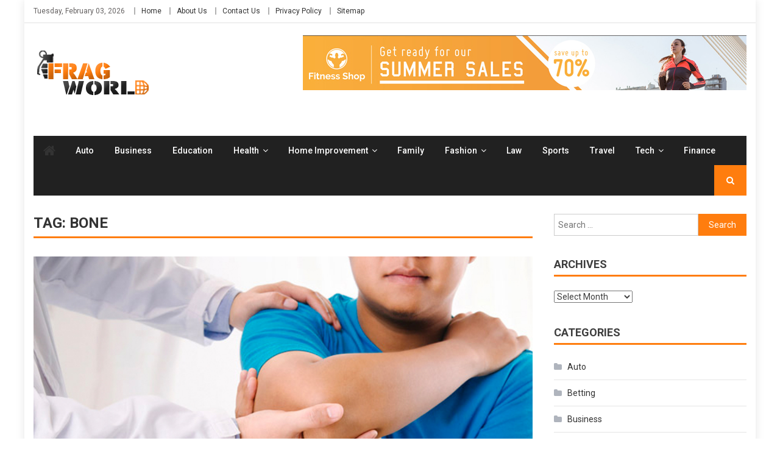

--- FILE ---
content_type: text/html; charset=UTF-8
request_url: https://fragworld.org/tag/bone/
body_size: 15611
content:
<!DOCTYPE html>
<html lang="en-US">
<head>
<meta charset="UTF-8">
<meta name="viewport" content="width=device-width, initial-scale=1">
<link rel="profile" href="http://gmpg.org/xfn/11">
<link rel="pingback" href="https://fragworld.org/xmlrpc.php">

<meta name='robots' content='index, follow, max-image-preview:large, max-snippet:-1, max-video-preview:-1' />

	<!-- This site is optimized with the Yoast SEO plugin v26.9 - https://yoast.com/product/yoast-seo-wordpress/ -->
	<title>bone Archives - Frag World</title>
	<link rel="canonical" href="https://fragworld.org/tag/bone/" />
	<meta property="og:locale" content="en_US" />
	<meta property="og:type" content="article" />
	<meta property="og:title" content="bone Archives - Frag World" />
	<meta property="og:url" content="https://fragworld.org/tag/bone/" />
	<meta property="og:site_name" content="Frag World" />
	<meta name="twitter:card" content="summary_large_image" />
	<script type="application/ld+json" class="yoast-schema-graph">{"@context":"https://schema.org","@graph":[{"@type":"CollectionPage","@id":"https://fragworld.org/tag/bone/","url":"https://fragworld.org/tag/bone/","name":"bone Archives - Frag World","isPartOf":{"@id":"/#website"},"primaryImageOfPage":{"@id":"https://fragworld.org/tag/bone/#primaryimage"},"image":{"@id":"https://fragworld.org/tag/bone/#primaryimage"},"thumbnailUrl":"https://fragworld.org/wp-content/uploads/2021/11/TB-500-And-BPC-157-Peptides-That-Promote-Faster-Healing-From-Injuries.jpg","breadcrumb":{"@id":"https://fragworld.org/tag/bone/#breadcrumb"},"inLanguage":"en-US"},{"@type":"ImageObject","inLanguage":"en-US","@id":"https://fragworld.org/tag/bone/#primaryimage","url":"https://fragworld.org/wp-content/uploads/2021/11/TB-500-And-BPC-157-Peptides-That-Promote-Faster-Healing-From-Injuries.jpg","contentUrl":"https://fragworld.org/wp-content/uploads/2021/11/TB-500-And-BPC-157-Peptides-That-Promote-Faster-Healing-From-Injuries.jpg","width":900,"height":600},{"@type":"BreadcrumbList","@id":"https://fragworld.org/tag/bone/#breadcrumb","itemListElement":[{"@type":"ListItem","position":1,"name":"Home","item":"https://fragworld.org/"},{"@type":"ListItem","position":2,"name":"bone"}]},{"@type":"WebSite","@id":"/#website","url":"/","name":"Frag World","description":"General Blog","publisher":{"@id":"/#organization"},"potentialAction":[{"@type":"SearchAction","target":{"@type":"EntryPoint","urlTemplate":"/?s={search_term_string}"},"query-input":{"@type":"PropertyValueSpecification","valueRequired":true,"valueName":"search_term_string"}}],"inLanguage":"en-US"},{"@type":"Organization","@id":"/#organization","name":"Frag World","url":"/","logo":{"@type":"ImageObject","inLanguage":"en-US","@id":"/#/schema/logo/image/","url":"https://fragworld.org/wp-content/uploads/2021/12/frag-world-1.png","contentUrl":"https://fragworld.org/wp-content/uploads/2021/12/frag-world-1.png","width":195,"height":75,"caption":"Frag World"},"image":{"@id":"/#/schema/logo/image/"}}]}</script>
	<!-- / Yoast SEO plugin. -->


<link rel='dns-prefetch' href='//fonts.googleapis.com' />
<link rel="alternate" type="application/rss+xml" title="Frag World &raquo; Feed" href="https://fragworld.org/feed/" />
<link rel="alternate" type="application/rss+xml" title="Frag World &raquo; Comments Feed" href="https://fragworld.org/comments/feed/" />
<link rel="alternate" type="application/rss+xml" title="Frag World &raquo; bone Tag Feed" href="https://fragworld.org/tag/bone/feed/" />
<style id='wp-img-auto-sizes-contain-inline-css' type='text/css'>
img:is([sizes=auto i],[sizes^="auto," i]){contain-intrinsic-size:3000px 1500px}
/*# sourceURL=wp-img-auto-sizes-contain-inline-css */
</style>
<style id='wp-emoji-styles-inline-css' type='text/css'>

	img.wp-smiley, img.emoji {
		display: inline !important;
		border: none !important;
		box-shadow: none !important;
		height: 1em !important;
		width: 1em !important;
		margin: 0 0.07em !important;
		vertical-align: -0.1em !important;
		background: none !important;
		padding: 0 !important;
	}
/*# sourceURL=wp-emoji-styles-inline-css */
</style>
<style id='wp-block-library-inline-css' type='text/css'>
:root{--wp-block-synced-color:#7a00df;--wp-block-synced-color--rgb:122,0,223;--wp-bound-block-color:var(--wp-block-synced-color);--wp-editor-canvas-background:#ddd;--wp-admin-theme-color:#007cba;--wp-admin-theme-color--rgb:0,124,186;--wp-admin-theme-color-darker-10:#006ba1;--wp-admin-theme-color-darker-10--rgb:0,107,160.5;--wp-admin-theme-color-darker-20:#005a87;--wp-admin-theme-color-darker-20--rgb:0,90,135;--wp-admin-border-width-focus:2px}@media (min-resolution:192dpi){:root{--wp-admin-border-width-focus:1.5px}}.wp-element-button{cursor:pointer}:root .has-very-light-gray-background-color{background-color:#eee}:root .has-very-dark-gray-background-color{background-color:#313131}:root .has-very-light-gray-color{color:#eee}:root .has-very-dark-gray-color{color:#313131}:root .has-vivid-green-cyan-to-vivid-cyan-blue-gradient-background{background:linear-gradient(135deg,#00d084,#0693e3)}:root .has-purple-crush-gradient-background{background:linear-gradient(135deg,#34e2e4,#4721fb 50%,#ab1dfe)}:root .has-hazy-dawn-gradient-background{background:linear-gradient(135deg,#faaca8,#dad0ec)}:root .has-subdued-olive-gradient-background{background:linear-gradient(135deg,#fafae1,#67a671)}:root .has-atomic-cream-gradient-background{background:linear-gradient(135deg,#fdd79a,#004a59)}:root .has-nightshade-gradient-background{background:linear-gradient(135deg,#330968,#31cdcf)}:root .has-midnight-gradient-background{background:linear-gradient(135deg,#020381,#2874fc)}:root{--wp--preset--font-size--normal:16px;--wp--preset--font-size--huge:42px}.has-regular-font-size{font-size:1em}.has-larger-font-size{font-size:2.625em}.has-normal-font-size{font-size:var(--wp--preset--font-size--normal)}.has-huge-font-size{font-size:var(--wp--preset--font-size--huge)}.has-text-align-center{text-align:center}.has-text-align-left{text-align:left}.has-text-align-right{text-align:right}.has-fit-text{white-space:nowrap!important}#end-resizable-editor-section{display:none}.aligncenter{clear:both}.items-justified-left{justify-content:flex-start}.items-justified-center{justify-content:center}.items-justified-right{justify-content:flex-end}.items-justified-space-between{justify-content:space-between}.screen-reader-text{border:0;clip-path:inset(50%);height:1px;margin:-1px;overflow:hidden;padding:0;position:absolute;width:1px;word-wrap:normal!important}.screen-reader-text:focus{background-color:#ddd;clip-path:none;color:#444;display:block;font-size:1em;height:auto;left:5px;line-height:normal;padding:15px 23px 14px;text-decoration:none;top:5px;width:auto;z-index:100000}html :where(.has-border-color){border-style:solid}html :where([style*=border-top-color]){border-top-style:solid}html :where([style*=border-right-color]){border-right-style:solid}html :where([style*=border-bottom-color]){border-bottom-style:solid}html :where([style*=border-left-color]){border-left-style:solid}html :where([style*=border-width]){border-style:solid}html :where([style*=border-top-width]){border-top-style:solid}html :where([style*=border-right-width]){border-right-style:solid}html :where([style*=border-bottom-width]){border-bottom-style:solid}html :where([style*=border-left-width]){border-left-style:solid}html :where(img[class*=wp-image-]){height:auto;max-width:100%}:where(figure){margin:0 0 1em}html :where(.is-position-sticky){--wp-admin--admin-bar--position-offset:var(--wp-admin--admin-bar--height,0px)}@media screen and (max-width:600px){html :where(.is-position-sticky){--wp-admin--admin-bar--position-offset:0px}}

/*# sourceURL=wp-block-library-inline-css */
</style><style id='global-styles-inline-css' type='text/css'>
:root{--wp--preset--aspect-ratio--square: 1;--wp--preset--aspect-ratio--4-3: 4/3;--wp--preset--aspect-ratio--3-4: 3/4;--wp--preset--aspect-ratio--3-2: 3/2;--wp--preset--aspect-ratio--2-3: 2/3;--wp--preset--aspect-ratio--16-9: 16/9;--wp--preset--aspect-ratio--9-16: 9/16;--wp--preset--color--black: #000000;--wp--preset--color--cyan-bluish-gray: #abb8c3;--wp--preset--color--white: #ffffff;--wp--preset--color--pale-pink: #f78da7;--wp--preset--color--vivid-red: #cf2e2e;--wp--preset--color--luminous-vivid-orange: #ff6900;--wp--preset--color--luminous-vivid-amber: #fcb900;--wp--preset--color--light-green-cyan: #7bdcb5;--wp--preset--color--vivid-green-cyan: #00d084;--wp--preset--color--pale-cyan-blue: #8ed1fc;--wp--preset--color--vivid-cyan-blue: #0693e3;--wp--preset--color--vivid-purple: #9b51e0;--wp--preset--gradient--vivid-cyan-blue-to-vivid-purple: linear-gradient(135deg,rgb(6,147,227) 0%,rgb(155,81,224) 100%);--wp--preset--gradient--light-green-cyan-to-vivid-green-cyan: linear-gradient(135deg,rgb(122,220,180) 0%,rgb(0,208,130) 100%);--wp--preset--gradient--luminous-vivid-amber-to-luminous-vivid-orange: linear-gradient(135deg,rgb(252,185,0) 0%,rgb(255,105,0) 100%);--wp--preset--gradient--luminous-vivid-orange-to-vivid-red: linear-gradient(135deg,rgb(255,105,0) 0%,rgb(207,46,46) 100%);--wp--preset--gradient--very-light-gray-to-cyan-bluish-gray: linear-gradient(135deg,rgb(238,238,238) 0%,rgb(169,184,195) 100%);--wp--preset--gradient--cool-to-warm-spectrum: linear-gradient(135deg,rgb(74,234,220) 0%,rgb(151,120,209) 20%,rgb(207,42,186) 40%,rgb(238,44,130) 60%,rgb(251,105,98) 80%,rgb(254,248,76) 100%);--wp--preset--gradient--blush-light-purple: linear-gradient(135deg,rgb(255,206,236) 0%,rgb(152,150,240) 100%);--wp--preset--gradient--blush-bordeaux: linear-gradient(135deg,rgb(254,205,165) 0%,rgb(254,45,45) 50%,rgb(107,0,62) 100%);--wp--preset--gradient--luminous-dusk: linear-gradient(135deg,rgb(255,203,112) 0%,rgb(199,81,192) 50%,rgb(65,88,208) 100%);--wp--preset--gradient--pale-ocean: linear-gradient(135deg,rgb(255,245,203) 0%,rgb(182,227,212) 50%,rgb(51,167,181) 100%);--wp--preset--gradient--electric-grass: linear-gradient(135deg,rgb(202,248,128) 0%,rgb(113,206,126) 100%);--wp--preset--gradient--midnight: linear-gradient(135deg,rgb(2,3,129) 0%,rgb(40,116,252) 100%);--wp--preset--font-size--small: 13px;--wp--preset--font-size--medium: 20px;--wp--preset--font-size--large: 36px;--wp--preset--font-size--x-large: 42px;--wp--preset--spacing--20: 0.44rem;--wp--preset--spacing--30: 0.67rem;--wp--preset--spacing--40: 1rem;--wp--preset--spacing--50: 1.5rem;--wp--preset--spacing--60: 2.25rem;--wp--preset--spacing--70: 3.38rem;--wp--preset--spacing--80: 5.06rem;--wp--preset--shadow--natural: 6px 6px 9px rgba(0, 0, 0, 0.2);--wp--preset--shadow--deep: 12px 12px 50px rgba(0, 0, 0, 0.4);--wp--preset--shadow--sharp: 6px 6px 0px rgba(0, 0, 0, 0.2);--wp--preset--shadow--outlined: 6px 6px 0px -3px rgb(255, 255, 255), 6px 6px rgb(0, 0, 0);--wp--preset--shadow--crisp: 6px 6px 0px rgb(0, 0, 0);}:where(.is-layout-flex){gap: 0.5em;}:where(.is-layout-grid){gap: 0.5em;}body .is-layout-flex{display: flex;}.is-layout-flex{flex-wrap: wrap;align-items: center;}.is-layout-flex > :is(*, div){margin: 0;}body .is-layout-grid{display: grid;}.is-layout-grid > :is(*, div){margin: 0;}:where(.wp-block-columns.is-layout-flex){gap: 2em;}:where(.wp-block-columns.is-layout-grid){gap: 2em;}:where(.wp-block-post-template.is-layout-flex){gap: 1.25em;}:where(.wp-block-post-template.is-layout-grid){gap: 1.25em;}.has-black-color{color: var(--wp--preset--color--black) !important;}.has-cyan-bluish-gray-color{color: var(--wp--preset--color--cyan-bluish-gray) !important;}.has-white-color{color: var(--wp--preset--color--white) !important;}.has-pale-pink-color{color: var(--wp--preset--color--pale-pink) !important;}.has-vivid-red-color{color: var(--wp--preset--color--vivid-red) !important;}.has-luminous-vivid-orange-color{color: var(--wp--preset--color--luminous-vivid-orange) !important;}.has-luminous-vivid-amber-color{color: var(--wp--preset--color--luminous-vivid-amber) !important;}.has-light-green-cyan-color{color: var(--wp--preset--color--light-green-cyan) !important;}.has-vivid-green-cyan-color{color: var(--wp--preset--color--vivid-green-cyan) !important;}.has-pale-cyan-blue-color{color: var(--wp--preset--color--pale-cyan-blue) !important;}.has-vivid-cyan-blue-color{color: var(--wp--preset--color--vivid-cyan-blue) !important;}.has-vivid-purple-color{color: var(--wp--preset--color--vivid-purple) !important;}.has-black-background-color{background-color: var(--wp--preset--color--black) !important;}.has-cyan-bluish-gray-background-color{background-color: var(--wp--preset--color--cyan-bluish-gray) !important;}.has-white-background-color{background-color: var(--wp--preset--color--white) !important;}.has-pale-pink-background-color{background-color: var(--wp--preset--color--pale-pink) !important;}.has-vivid-red-background-color{background-color: var(--wp--preset--color--vivid-red) !important;}.has-luminous-vivid-orange-background-color{background-color: var(--wp--preset--color--luminous-vivid-orange) !important;}.has-luminous-vivid-amber-background-color{background-color: var(--wp--preset--color--luminous-vivid-amber) !important;}.has-light-green-cyan-background-color{background-color: var(--wp--preset--color--light-green-cyan) !important;}.has-vivid-green-cyan-background-color{background-color: var(--wp--preset--color--vivid-green-cyan) !important;}.has-pale-cyan-blue-background-color{background-color: var(--wp--preset--color--pale-cyan-blue) !important;}.has-vivid-cyan-blue-background-color{background-color: var(--wp--preset--color--vivid-cyan-blue) !important;}.has-vivid-purple-background-color{background-color: var(--wp--preset--color--vivid-purple) !important;}.has-black-border-color{border-color: var(--wp--preset--color--black) !important;}.has-cyan-bluish-gray-border-color{border-color: var(--wp--preset--color--cyan-bluish-gray) !important;}.has-white-border-color{border-color: var(--wp--preset--color--white) !important;}.has-pale-pink-border-color{border-color: var(--wp--preset--color--pale-pink) !important;}.has-vivid-red-border-color{border-color: var(--wp--preset--color--vivid-red) !important;}.has-luminous-vivid-orange-border-color{border-color: var(--wp--preset--color--luminous-vivid-orange) !important;}.has-luminous-vivid-amber-border-color{border-color: var(--wp--preset--color--luminous-vivid-amber) !important;}.has-light-green-cyan-border-color{border-color: var(--wp--preset--color--light-green-cyan) !important;}.has-vivid-green-cyan-border-color{border-color: var(--wp--preset--color--vivid-green-cyan) !important;}.has-pale-cyan-blue-border-color{border-color: var(--wp--preset--color--pale-cyan-blue) !important;}.has-vivid-cyan-blue-border-color{border-color: var(--wp--preset--color--vivid-cyan-blue) !important;}.has-vivid-purple-border-color{border-color: var(--wp--preset--color--vivid-purple) !important;}.has-vivid-cyan-blue-to-vivid-purple-gradient-background{background: var(--wp--preset--gradient--vivid-cyan-blue-to-vivid-purple) !important;}.has-light-green-cyan-to-vivid-green-cyan-gradient-background{background: var(--wp--preset--gradient--light-green-cyan-to-vivid-green-cyan) !important;}.has-luminous-vivid-amber-to-luminous-vivid-orange-gradient-background{background: var(--wp--preset--gradient--luminous-vivid-amber-to-luminous-vivid-orange) !important;}.has-luminous-vivid-orange-to-vivid-red-gradient-background{background: var(--wp--preset--gradient--luminous-vivid-orange-to-vivid-red) !important;}.has-very-light-gray-to-cyan-bluish-gray-gradient-background{background: var(--wp--preset--gradient--very-light-gray-to-cyan-bluish-gray) !important;}.has-cool-to-warm-spectrum-gradient-background{background: var(--wp--preset--gradient--cool-to-warm-spectrum) !important;}.has-blush-light-purple-gradient-background{background: var(--wp--preset--gradient--blush-light-purple) !important;}.has-blush-bordeaux-gradient-background{background: var(--wp--preset--gradient--blush-bordeaux) !important;}.has-luminous-dusk-gradient-background{background: var(--wp--preset--gradient--luminous-dusk) !important;}.has-pale-ocean-gradient-background{background: var(--wp--preset--gradient--pale-ocean) !important;}.has-electric-grass-gradient-background{background: var(--wp--preset--gradient--electric-grass) !important;}.has-midnight-gradient-background{background: var(--wp--preset--gradient--midnight) !important;}.has-small-font-size{font-size: var(--wp--preset--font-size--small) !important;}.has-medium-font-size{font-size: var(--wp--preset--font-size--medium) !important;}.has-large-font-size{font-size: var(--wp--preset--font-size--large) !important;}.has-x-large-font-size{font-size: var(--wp--preset--font-size--x-large) !important;}
/*# sourceURL=global-styles-inline-css */
</style>

<style id='classic-theme-styles-inline-css' type='text/css'>
/*! This file is auto-generated */
.wp-block-button__link{color:#fff;background-color:#32373c;border-radius:9999px;box-shadow:none;text-decoration:none;padding:calc(.667em + 2px) calc(1.333em + 2px);font-size:1.125em}.wp-block-file__button{background:#32373c;color:#fff;text-decoration:none}
/*# sourceURL=/wp-includes/css/classic-themes.min.css */
</style>
<link rel='stylesheet' id='wpblog-post-layouts-block-style-css' href='https://fragworld.org/wp-content/plugins/wp-blog-post-layouts/includes/assets/css/build.css?ver=1.1.4' type='text/css' media='all' />
<link rel='stylesheet' id='contact-form-7-css' href='https://fragworld.org/wp-content/plugins/contact-form-7/includes/css/styles.css?ver=6.1.4' type='text/css' media='all' />
<link rel='stylesheet' id='wpblog-post-layouts-google-fonts-css' href='https://fonts.googleapis.com/css?family=Roboto%3A400%2C100%2C300%2C400%2C500%2C700%2C900%7CYanone+Kaffeesatz%3A200%2C300%2C400%2C500%2C600%2C700%7COpen+Sans%3A300%2C400%2C600%2C700%2C800%7CRoboto+Slab%3A100%2C200%2C300%2C400%2C500%2C600%2C700%2C800%2C900%7CPoppins%3A100%2C200%2C300%2C400%2C500%2C600%2C700%2C800%2C900&#038;ver=1.1.4#038;subset=latin%2Clatin-ext' type='text/css' media='all' />
<link rel='stylesheet' id='fontawesome-css' href='https://fragworld.org/wp-content/plugins/wp-blog-post-layouts/includes/assets/fontawesome/css/all.min.css?ver=5.12.1' type='text/css' media='all' />
<link rel='stylesheet' id='wpmagazine-modules-lite-google-fonts-css' href='https://fonts.googleapis.com/css?family=Roboto%3A400%2C100%2C300%2C400%2C500%2C700%2C900%7CYanone+Kaffeesatz%3A200%2C300%2C400%2C500%2C600%2C700%7COpen+Sans%3A300%2C400%2C600%2C700%2C800%7CRoboto+Slab%3A100%2C200%2C300%2C400%2C500%2C600%2C700%2C800%2C900%7CPoppins%3A100%2C200%2C300%2C400%2C500%2C600%2C700%2C800%2C900&#038;subset=latin%2Clatin-ext' type='text/css' media='all' />
<link rel='stylesheet' id='wpmagazine-modules-lite-frontend-css' href='https://fragworld.org/wp-content/plugins/wp-magazine-modules-lite/includes/assets/css/build.css?ver=1.1.3' type='text/css' media='all' />
<link rel='stylesheet' id='slick-slider-css' href='https://fragworld.org/wp-content/plugins/wp-magazine-modules-lite/includes/assets/library/slick-slider/css/slick.css?ver=1.8.0' type='text/css' media='all' />
<link rel='stylesheet' id='slick-slider-theme-css' href='https://fragworld.org/wp-content/plugins/wp-magazine-modules-lite/includes/assets/library/slick-slider/css/slick-theme.css?ver=1.8.0' type='text/css' media='all' />
<link rel='stylesheet' id='font-awesome-css' href='https://fragworld.org/wp-content/themes/editorial/assets/library/font-awesome/css/font-awesome.min.css?ver=4.7.0' type='text/css' media='all' />
<link rel='stylesheet' id='editorial-news-google-font-css' href='https://fonts.googleapis.com/css?family=Roboto%3A300%2C400%2C400i%2C500%2C700&#038;subset=latin%2Clatin-ext' type='text/css' media='all' />
<link rel='stylesheet' id='editorial-parent-style-css' href='https://fragworld.org/wp-content/themes/editorial/style.css?ver=1.0.5' type='text/css' media='all' />
<link rel='stylesheet' id='editorial-parent-responsive-css' href='https://fragworld.org/wp-content/themes/editorial/assets/css/editorial-responsive.css?ver=1.0.5' type='text/css' media='all' />
<link rel='stylesheet' id='editorial-news-style-css' href='https://fragworld.org/wp-content/themes/editorial-news/style.css?ver=1.0.5' type='text/css' media='all' />
<style id='editorial-news-style-inline-css' type='text/css'>
.category-button.mt-cat-2 a{background:#FF7D0E}
.category-button.mt-cat-2 a:hover{background:#cd4b00}
.block-header.mt-cat-2{border-bottom:3px solid #FF7D0E}
.archive .page-header.mt-cat-2{border-left:4px solid #FF7D0E}
.rtl.archive .page-header.mt-cat-2{border-left:none;border-right:4px solid #FF7D0E}
#site-navigation ul li.mt-cat-2{border-bottom-color:#FF7D0E}
.category-button.mt-cat-738 a{background:#FF7D0E}
.category-button.mt-cat-738 a:hover{background:#cd4b00}
.block-header.mt-cat-738{border-bottom:3px solid #FF7D0E}
.archive .page-header.mt-cat-738{border-left:4px solid #FF7D0E}
.rtl.archive .page-header.mt-cat-738{border-left:none;border-right:4px solid #FF7D0E}
#site-navigation ul li.mt-cat-738{border-bottom-color:#FF7D0E}
.category-button.mt-cat-18 a{background:#FF7D0E}
.category-button.mt-cat-18 a:hover{background:#cd4b00}
.block-header.mt-cat-18{border-bottom:3px solid #FF7D0E}
.archive .page-header.mt-cat-18{border-left:4px solid #FF7D0E}
.rtl.archive .page-header.mt-cat-18{border-left:none;border-right:4px solid #FF7D0E}
#site-navigation ul li.mt-cat-18{border-bottom-color:#FF7D0E}
.category-button.mt-cat-710 a{background:#FF7D0E}
.category-button.mt-cat-710 a:hover{background:#cd4b00}
.block-header.mt-cat-710{border-bottom:3px solid #FF7D0E}
.archive .page-header.mt-cat-710{border-left:4px solid #FF7D0E}
.rtl.archive .page-header.mt-cat-710{border-left:none;border-right:4px solid #FF7D0E}
#site-navigation ul li.mt-cat-710{border-bottom-color:#FF7D0E}
.category-button.mt-cat-841 a{background:#FF7D0E}
.category-button.mt-cat-841 a:hover{background:#cd4b00}
.block-header.mt-cat-841{border-bottom:3px solid #FF7D0E}
.archive .page-header.mt-cat-841{border-left:4px solid #FF7D0E}
.rtl.archive .page-header.mt-cat-841{border-left:none;border-right:4px solid #FF7D0E}
#site-navigation ul li.mt-cat-841{border-bottom-color:#FF7D0E}
.category-button.mt-cat-513 a{background:#FF7D0E}
.category-button.mt-cat-513 a:hover{background:#cd4b00}
.block-header.mt-cat-513{border-bottom:3px solid #FF7D0E}
.archive .page-header.mt-cat-513{border-left:4px solid #FF7D0E}
.rtl.archive .page-header.mt-cat-513{border-left:none;border-right:4px solid #FF7D0E}
#site-navigation ul li.mt-cat-513{border-bottom-color:#FF7D0E}
.category-button.mt-cat-275 a{background:#FF7D0E}
.category-button.mt-cat-275 a:hover{background:#cd4b00}
.block-header.mt-cat-275{border-bottom:3px solid #FF7D0E}
.archive .page-header.mt-cat-275{border-left:4px solid #FF7D0E}
.rtl.archive .page-header.mt-cat-275{border-left:none;border-right:4px solid #FF7D0E}
#site-navigation ul li.mt-cat-275{border-bottom-color:#FF7D0E}
.category-button.mt-cat-283 a{background:#FF7D0E}
.category-button.mt-cat-283 a:hover{background:#cd4b00}
.block-header.mt-cat-283{border-bottom:3px solid #FF7D0E}
.archive .page-header.mt-cat-283{border-left:4px solid #FF7D0E}
.rtl.archive .page-header.mt-cat-283{border-left:none;border-right:4px solid #FF7D0E}
#site-navigation ul li.mt-cat-283{border-bottom-color:#FF7D0E}
.category-button.mt-cat-614 a{background:#FF7D0E}
.category-button.mt-cat-614 a:hover{background:#cd4b00}
.block-header.mt-cat-614{border-bottom:3px solid #FF7D0E}
.archive .page-header.mt-cat-614{border-left:4px solid #FF7D0E}
.rtl.archive .page-header.mt-cat-614{border-left:none;border-right:4px solid #FF7D0E}
#site-navigation ul li.mt-cat-614{border-bottom-color:#FF7D0E}
.category-button.mt-cat-728 a{background:#FF7D0E}
.category-button.mt-cat-728 a:hover{background:#cd4b00}
.block-header.mt-cat-728{border-bottom:3px solid #FF7D0E}
.archive .page-header.mt-cat-728{border-left:4px solid #FF7D0E}
.rtl.archive .page-header.mt-cat-728{border-left:none;border-right:4px solid #FF7D0E}
#site-navigation ul li.mt-cat-728{border-bottom-color:#FF7D0E}
.category-button.mt-cat-199 a{background:#FF7D0E}
.category-button.mt-cat-199 a:hover{background:#cd4b00}
.block-header.mt-cat-199{border-bottom:3px solid #FF7D0E}
.archive .page-header.mt-cat-199{border-left:4px solid #FF7D0E}
.rtl.archive .page-header.mt-cat-199{border-left:none;border-right:4px solid #FF7D0E}
#site-navigation ul li.mt-cat-199{border-bottom-color:#FF7D0E}
.category-button.mt-cat-1 a{background:#FF7D0E}
.category-button.mt-cat-1 a:hover{background:#cd4b00}
.block-header.mt-cat-1{border-bottom:3px solid #FF7D0E}
.archive .page-header.mt-cat-1{border-left:4px solid #FF7D0E}
.rtl.archive .page-header.mt-cat-1{border-left:none;border-right:4px solid #FF7D0E}
#site-navigation ul li.mt-cat-1{border-bottom-color:#FF7D0E}
.category-button.mt-cat-298 a{background:#FF7D0E}
.category-button.mt-cat-298 a:hover{background:#cd4b00}
.block-header.mt-cat-298{border-bottom:3px solid #FF7D0E}
.archive .page-header.mt-cat-298{border-left:4px solid #FF7D0E}
.rtl.archive .page-header.mt-cat-298{border-left:none;border-right:4px solid #FF7D0E}
#site-navigation ul li.mt-cat-298{border-bottom-color:#FF7D0E}
.category-button.mt-cat-582 a{background:#FF7D0E}
.category-button.mt-cat-582 a:hover{background:#cd4b00}
.block-header.mt-cat-582{border-bottom:3px solid #FF7D0E}
.archive .page-header.mt-cat-582{border-left:4px solid #FF7D0E}
.rtl.archive .page-header.mt-cat-582{border-left:none;border-right:4px solid #FF7D0E}
#site-navigation ul li.mt-cat-582{border-bottom-color:#FF7D0E}
.category-button.mt-cat-633 a{background:#FF7D0E}
.category-button.mt-cat-633 a:hover{background:#cd4b00}
.block-header.mt-cat-633{border-bottom:3px solid #FF7D0E}
.archive .page-header.mt-cat-633{border-left:4px solid #FF7D0E}
.rtl.archive .page-header.mt-cat-633{border-left:none;border-right:4px solid #FF7D0E}
#site-navigation ul li.mt-cat-633{border-bottom-color:#FF7D0E}
.category-button.mt-cat-768 a{background:#FF7D0E}
.category-button.mt-cat-768 a:hover{background:#cd4b00}
.block-header.mt-cat-768{border-bottom:3px solid #FF7D0E}
.archive .page-header.mt-cat-768{border-left:4px solid #FF7D0E}
.rtl.archive .page-header.mt-cat-768{border-left:none;border-right:4px solid #FF7D0E}
#site-navigation ul li.mt-cat-768{border-bottom-color:#FF7D0E}
.category-button.mt-cat-972 a{background:#FF7D0E}
.category-button.mt-cat-972 a:hover{background:#cd4b00}
.block-header.mt-cat-972{border-bottom:3px solid #FF7D0E}
.archive .page-header.mt-cat-972{border-left:4px solid #FF7D0E}
.rtl.archive .page-header.mt-cat-972{border-left:none;border-right:4px solid #FF7D0E}
#site-navigation ul li.mt-cat-972{border-bottom-color:#FF7D0E}
.category-button.mt-cat-44 a{background:#FF7D0E}
.category-button.mt-cat-44 a:hover{background:#cd4b00}
.block-header.mt-cat-44{border-bottom:3px solid #FF7D0E}
.archive .page-header.mt-cat-44{border-left:4px solid #FF7D0E}
.rtl.archive .page-header.mt-cat-44{border-left:none;border-right:4px solid #FF7D0E}
#site-navigation ul li.mt-cat-44{border-bottom-color:#FF7D0E}
.category-button.mt-cat-79 a{background:#FF7D0E}
.category-button.mt-cat-79 a:hover{background:#cd4b00}
.block-header.mt-cat-79{border-bottom:3px solid #FF7D0E}
.archive .page-header.mt-cat-79{border-left:4px solid #FF7D0E}
.rtl.archive .page-header.mt-cat-79{border-left:none;border-right:4px solid #FF7D0E}
#site-navigation ul li.mt-cat-79{border-bottom-color:#FF7D0E}
.category-button.mt-cat-106 a{background:#FF7D0E}
.category-button.mt-cat-106 a:hover{background:#cd4b00}
.block-header.mt-cat-106{border-bottom:3px solid #FF7D0E}
.archive .page-header.mt-cat-106{border-left:4px solid #FF7D0E}
.rtl.archive .page-header.mt-cat-106{border-left:none;border-right:4px solid #FF7D0E}
#site-navigation ul li.mt-cat-106{border-bottom-color:#FF7D0E}
.category-button.mt-cat-817 a{background:#FF7D0E}
.category-button.mt-cat-817 a:hover{background:#cd4b00}
.block-header.mt-cat-817{border-bottom:3px solid #FF7D0E}
.archive .page-header.mt-cat-817{border-left:4px solid #FF7D0E}
.rtl.archive .page-header.mt-cat-817{border-left:none;border-right:4px solid #FF7D0E}
#site-navigation ul li.mt-cat-817{border-bottom-color:#FF7D0E}
.category-button.mt-cat-595 a{background:#FF7D0E}
.category-button.mt-cat-595 a:hover{background:#cd4b00}
.block-header.mt-cat-595{border-bottom:3px solid #FF7D0E}
.archive .page-header.mt-cat-595{border-left:4px solid #FF7D0E}
.rtl.archive .page-header.mt-cat-595{border-left:none;border-right:4px solid #FF7D0E}
#site-navigation ul li.mt-cat-595{border-bottom-color:#FF7D0E}
.category-button.mt-cat-988 a{background:#FF7D0E}
.category-button.mt-cat-988 a:hover{background:#cd4b00}
.block-header.mt-cat-988{border-bottom:3px solid #FF7D0E}
.archive .page-header.mt-cat-988{border-left:4px solid #FF7D0E}
.rtl.archive .page-header.mt-cat-988{border-left:none;border-right:4px solid #FF7D0E}
#site-navigation ul li.mt-cat-988{border-bottom-color:#FF7D0E}
.category-button.mt-cat-832 a{background:#FF7D0E}
.category-button.mt-cat-832 a:hover{background:#cd4b00}
.block-header.mt-cat-832{border-bottom:3px solid #FF7D0E}
.archive .page-header.mt-cat-832{border-left:4px solid #FF7D0E}
.rtl.archive .page-header.mt-cat-832{border-left:none;border-right:4px solid #FF7D0E}
#site-navigation ul li.mt-cat-832{border-bottom-color:#FF7D0E}
.category-button.mt-cat-978 a{background:#FF7D0E}
.category-button.mt-cat-978 a:hover{background:#cd4b00}
.block-header.mt-cat-978{border-bottom:3px solid #FF7D0E}
.archive .page-header.mt-cat-978{border-left:4px solid #FF7D0E}
.rtl.archive .page-header.mt-cat-978{border-left:none;border-right:4px solid #FF7D0E}
#site-navigation ul li.mt-cat-978{border-bottom-color:#FF7D0E}
.category-button.mt-cat-191 a{background:#FF7D0E}
.category-button.mt-cat-191 a:hover{background:#cd4b00}
.block-header.mt-cat-191{border-bottom:3px solid #FF7D0E}
.archive .page-header.mt-cat-191{border-left:4px solid #FF7D0E}
.rtl.archive .page-header.mt-cat-191{border-left:none;border-right:4px solid #FF7D0E}
#site-navigation ul li.mt-cat-191{border-bottom-color:#FF7D0E}
.category-button.mt-cat-775 a{background:#FF7D0E}
.category-button.mt-cat-775 a:hover{background:#cd4b00}
.block-header.mt-cat-775{border-bottom:3px solid #FF7D0E}
.archive .page-header.mt-cat-775{border-left:4px solid #FF7D0E}
.rtl.archive .page-header.mt-cat-775{border-left:none;border-right:4px solid #FF7D0E}
#site-navigation ul li.mt-cat-775{border-bottom-color:#FF7D0E}
.category-button.mt-cat-925 a{background:#FF7D0E}
.category-button.mt-cat-925 a:hover{background:#cd4b00}
.block-header.mt-cat-925{border-bottom:3px solid #FF7D0E}
.archive .page-header.mt-cat-925{border-left:4px solid #FF7D0E}
.rtl.archive .page-header.mt-cat-925{border-left:none;border-right:4px solid #FF7D0E}
#site-navigation ul li.mt-cat-925{border-bottom-color:#FF7D0E}
.category-button.mt-cat-179 a{background:#FF7D0E}
.category-button.mt-cat-179 a:hover{background:#cd4b00}
.block-header.mt-cat-179{border-bottom:3px solid #FF7D0E}
.archive .page-header.mt-cat-179{border-left:4px solid #FF7D0E}
.rtl.archive .page-header.mt-cat-179{border-left:none;border-right:4px solid #FF7D0E}
#site-navigation ul li.mt-cat-179{border-bottom-color:#FF7D0E}
.category-button.mt-cat-128 a{background:#FF7D0E}
.category-button.mt-cat-128 a:hover{background:#cd4b00}
.block-header.mt-cat-128{border-bottom:3px solid #FF7D0E}
.archive .page-header.mt-cat-128{border-left:4px solid #FF7D0E}
.rtl.archive .page-header.mt-cat-128{border-left:none;border-right:4px solid #FF7D0E}
#site-navigation ul li.mt-cat-128{border-bottom-color:#FF7D0E}
.category-button.mt-cat-214 a{background:#FF7D0E}
.category-button.mt-cat-214 a:hover{background:#cd4b00}
.block-header.mt-cat-214{border-bottom:3px solid #FF7D0E}
.archive .page-header.mt-cat-214{border-left:4px solid #FF7D0E}
.rtl.archive .page-header.mt-cat-214{border-left:none;border-right:4px solid #FF7D0E}
#site-navigation ul li.mt-cat-214{border-bottom-color:#FF7D0E}
.category-button.mt-cat-1121 a{background:#FF7D0E}
.category-button.mt-cat-1121 a:hover{background:#cd4b00}
.block-header.mt-cat-1121{border-bottom:3px solid #FF7D0E}
.archive .page-header.mt-cat-1121{border-left:4px solid #FF7D0E}
.rtl.archive .page-header.mt-cat-1121{border-left:none;border-right:4px solid #FF7D0E}
#site-navigation ul li.mt-cat-1121{border-bottom-color:#FF7D0E}
.navigation .nav-links a,.bttn,button,input[type='button'],input[type='reset'],input[type='submit'],.navigation .nav-links a:hover,.bttn:hover,button,input[type='button']:hover,input[type='reset']:hover,input[type='submit']:hover,.edit-link .post-edit-link ,.reply .comment-reply-link,.home .home-icon,.search-main,.header-search-wrapper .search-form-main .search-submit,.mt-slider-section .bx-controls a:hover,.widget_search .search-submit,.error404 .page-title,.archive.archive-classic .entry-title a:after,#mt-scrollup,.widget_tag_cloud .tagcloud a:hover,.sub-toggle,#site-navigation ul > li:hover > .sub-toggle,#site-navigation ul > li.current-menu-item .sub-toggle,#site-navigation ul > li.current-menu-ancestor .sub-toggle,.ticker-caption,.home .home-icon a,.home-icon a:hover,.home-icon a:focus,#site-navigation ul li a.sub-toggle{background:#FF7D0E}
.navigation .nav-links a,.bttn,button,input[type='button'],input[type='reset'],input[type='submit'],.widget_search .search-submit,.widget_tag_cloud .tagcloud a:hover{border-color:#FF7D0E}
.comment-list .comment-body ,.header-search-wrapper .search-form-main{border-top-color:#FF7D0E}
#site-navigation ul li,.header-search-wrapper .search-form-main:before,.block-header,.widget .widget-title-wrapper,.related-articles-wrapper .widget-title-wrapper,.archive .page-header{border-bottom-color:#FF7D0E}
.archive .page-header,.block-header,.widget .widget-title-wrapper,.related-articles-wrapper .widget-title-wrapper{border-left-color:#FF7D0E}
a,a:hover,a:focus,a:active,.entry-footer a:hover,.comment-author .fn .url:hover,#cancel-comment-reply-link,#cancel-comment-reply-link:before,.logged-in-as a,.top-menu ul li a:hover,#footer-navigation ul li a:hover,#site-navigation ul li a:hover#site-navigation ul li:hover > a,#site-navigation ul li.current-menu-item > a,#site-navigation ul li.current_page_ancestor > a,#site-navigation ul li.current_page_item > a,#site-navigation ul li.current-menu-ancestor > a,.mt-slider-section .slide-title a:hover,.featured-post-wrapper .featured-title a:hover,.editorial_block_grid .post-title a:hover,.slider-meta-wrapper span:hover,.slider-meta-wrapper a:hover,.featured-meta-wrapper span:hover,.featured-meta-wrapper a:hover,.post-meta-wrapper > span:hover,.post-meta-wrapper span > a:hover ,.grid-posts-block .post-title a:hover,.list-posts-block .single-post-wrapper .post-content-wrapper .post-title a:hover,.column-posts-block .single-post-wrapper.secondary-post .post-content-wrapper .post-title a:hover,.widget a:hover,.widget a:hover::before,.widget li:hover::before,.entry-title a:hover,.entry-meta span a:hover,.post-readmore a:hover,.archive-classic .entry-title a:hover,.archive-columns .entry-title a:hover,.related-posts-wrapper .post-title a:hover,.block-header .block-title a:hover,.widget .widget-title a:hover,.related-articles-wrapper .related-title a:hover,#colophon .widget_archive a:hover,#colophon .widget_categories a:hover,#colophon .widget_recent_entries a:hover,#colophon .widget_meta a:hover,#colophon .widget_recent_comments li,#colophon .widget_rss li,#colophon .widget_pages li a:hover,#colophon .widget_nav_menu li a:hover,#colophon .widget .widget-title,.home.blog .archive-desc-wrapper .entry-title a:hover{color:#FF7D0E}
/*# sourceURL=editorial-news-style-inline-css */
</style>
<script type="text/javascript" src="https://fragworld.org/wp-includes/js/jquery/jquery.min.js?ver=3.7.1" id="jquery-core-js"></script>
<script type="text/javascript" src="https://fragworld.org/wp-includes/js/jquery/jquery-migrate.min.js?ver=3.4.1" id="jquery-migrate-js"></script>
<link rel="https://api.w.org/" href="https://fragworld.org/wp-json/" /><link rel="alternate" title="JSON" type="application/json" href="https://fragworld.org/wp-json/wp/v2/tags/230" /><link rel="EditURI" type="application/rsd+xml" title="RSD" href="https://fragworld.org/xmlrpc.php?rsd" />
<meta name="generator" content="WordPress 6.9" />
	<style type="text/css">
			.site-title,
		.site-description {
			position: absolute;
			clip: rect(1px, 1px, 1px, 1px);
		}
		</style>
	<link rel="icon" href="https://fragworld.org/wp-content/uploads/2021/12/cropped-frag-world-fav-icon-32x32.png" sizes="32x32" />
<link rel="icon" href="https://fragworld.org/wp-content/uploads/2021/12/cropped-frag-world-fav-icon-192x192.png" sizes="192x192" />
<link rel="apple-touch-icon" href="https://fragworld.org/wp-content/uploads/2021/12/cropped-frag-world-fav-icon-180x180.png" />
<meta name="msapplication-TileImage" content="https://fragworld.org/wp-content/uploads/2021/12/cropped-frag-world-fav-icon-270x270.png" />
</head>

<body class="archive tag tag-bone tag-230 wp-custom-logo wp-theme-editorial wp-child-theme-editorial-news group-blog hfeed boxed_layout right-sidebar archive-classic">
<div id="page" class="site">
	<a class="skip-link screen-reader-text" href="#content">Skip to content</a>
	
	<header id="masthead" class="site-header" role="banner">
		
		<div class="top-header-section">
			<div class="mt-container">
				<div class="top-left-header">
								<div class="date-section">
				Tuesday, February 03, 2026			</div>
					<nav id="top-header-navigation" class="top-navigation" role="navigation">
						<div class="top-menu"><ul><li id="menu-item-180" class="menu-item menu-item-type-post_type menu-item-object-page menu-item-home menu-item-180"><a href="https://fragworld.org/">Home</a></li>
<li id="menu-item-173" class="menu-item menu-item-type-post_type menu-item-object-page menu-item-173"><a href="https://fragworld.org/about-us/">About Us</a></li>
<li id="menu-item-174" class="menu-item menu-item-type-post_type menu-item-object-page menu-item-174"><a href="https://fragworld.org/contact-us/">Contact Us</a></li>
<li id="menu-item-176" class="menu-item menu-item-type-post_type menu-item-object-page menu-item-privacy-policy menu-item-176"><a rel="privacy-policy" href="https://fragworld.org/privacy-policy/">Privacy Policy</a></li>
<li id="menu-item-354" class="menu-item menu-item-type-post_type menu-item-object-page menu-item-354"><a href="https://fragworld.org/sitemap/">Sitemap</a></li>
</ul></div>					</nav>
				</div>
							<div class="top-social-wrapper">
							</div><!-- .top-social-wrapper -->
			</div> <!-- mt-container end -->
		</div><!-- .top-header-section -->

		<div class="logo-ads-wrapper clearfix">
			<div class="mt-container">
				<div class="site-branding">
					<a href="https://fragworld.org/" class="custom-logo-link" rel="home"><img width="195" height="75" src="https://fragworld.org/wp-content/uploads/2021/12/frag-world-1.png" class="custom-logo" alt="Frag World" decoding="async" /></a>									</div><!-- .site-branding -->
				<div class="header-ads-wrapper">
					<section id="text-2" class="widget widget_text">			<div class="textwidget"><p><img fetchpriority="high" decoding="async" class="aligncenter size-full wp-image-279" src="http://fragworld.org/wp-content/uploads/2021/12/header-ad.jpg" alt="" width="728" height="90" srcset="https://fragworld.org/wp-content/uploads/2021/12/header-ad.jpg 728w, https://fragworld.org/wp-content/uploads/2021/12/header-ad-300x37.jpg 300w" sizes="(max-width: 728px) 100vw, 728px" /></p>
</div>
		</section>				</div><!-- .header-ads-wrapper -->
			</div>
		</div><!-- .logo-ads-wrapper -->

		<div id="mt-menu-wrap" class="bottom-header-wrapper clearfix">
			<div class="mt-container">
				<div class="home-icon"> <a href="https://fragworld.org/" rel="home"> <i class="fa fa-home"> </i> </a> </div>
				<a href="javascript:void(0)" class="menu-toggle"> <i class="fa fa-navicon"> </i> </a>
				<nav id="site-navigation" class="main-navigation mt-modal-popup-content" role="navigation">
					<div class="menu"><ul><li id="menu-item-165" class="menu-item menu-item-type-taxonomy menu-item-object-category menu-item-165 mt-cat-2"><a href="https://fragworld.org/category/auto/">Auto</a></li>
<li id="menu-item-164" class="menu-item menu-item-type-taxonomy menu-item-object-category menu-item-164 mt-cat-18"><a href="https://fragworld.org/category/business/">Business</a></li>
<li id="menu-item-823" class="menu-item menu-item-type-taxonomy menu-item-object-category menu-item-823 mt-cat-283"><a href="https://fragworld.org/category/education/">Education</a></li>
<li id="menu-item-166" class="menu-item menu-item-type-taxonomy menu-item-object-category menu-item-has-children menu-item-166 mt-cat-44"><a href="https://fragworld.org/category/health/">Health</a>
<ul class="sub-menu">
	<li id="menu-item-737" class="menu-item menu-item-type-taxonomy menu-item-object-category menu-item-737 mt-cat-710"><a href="https://fragworld.org/category/cbd/">CBD</a></li>
	<li id="menu-item-825" class="menu-item menu-item-type-taxonomy menu-item-object-category menu-item-825 mt-cat-775"><a href="https://fragworld.org/category/health/skin-care/">Skin Care</a></li>
</ul>
</li>
<li id="menu-item-167" class="menu-item menu-item-type-taxonomy menu-item-object-category menu-item-has-children menu-item-167 mt-cat-79"><a href="https://fragworld.org/category/home-improvement/">Home Improvement</a>
<ul class="sub-menu">
	<li id="menu-item-826" class="menu-item menu-item-type-taxonomy menu-item-object-category menu-item-826 mt-cat-768"><a href="https://fragworld.org/category/home-improvement/green-energy/">Green Energy</a></li>
	<li id="menu-item-637" class="menu-item menu-item-type-taxonomy menu-item-object-category menu-item-637 mt-cat-595"><a href="https://fragworld.org/category/pest-control/">Pest Control</a></li>
	<li id="menu-item-822" class="menu-item menu-item-type-taxonomy menu-item-object-category menu-item-822 mt-cat-832"><a href="https://fragworld.org/category/plumbing/">Plumbing</a></li>
</ul>
</li>
<li id="menu-item-824" class="menu-item menu-item-type-taxonomy menu-item-object-category menu-item-824 mt-cat-728"><a href="https://fragworld.org/category/family/">Family</a></li>
<li id="menu-item-1057" class="menu-item menu-item-type-taxonomy menu-item-object-category menu-item-has-children menu-item-1057 mt-cat-199"><a href="https://fragworld.org/category/fashion/">Fashion</a>
<ul class="sub-menu">
	<li id="menu-item-1062" class="menu-item menu-item-type-taxonomy menu-item-object-category menu-item-1062 mt-cat-1121"><a href="https://fragworld.org/category/watches/">Watches</a></li>
</ul>
</li>
<li id="menu-item-168" class="menu-item menu-item-type-taxonomy menu-item-object-category menu-item-168 mt-cat-106"><a href="https://fragworld.org/category/law/">Law</a></li>
<li id="menu-item-1061" class="menu-item menu-item-type-taxonomy menu-item-object-category menu-item-1061 mt-cat-179"><a href="https://fragworld.org/category/sports/">Sports</a></li>
<li id="menu-item-827" class="menu-item menu-item-type-taxonomy menu-item-object-category menu-item-827 mt-cat-214"><a href="https://fragworld.org/category/travel/">Travel</a></li>
<li id="menu-item-169" class="menu-item menu-item-type-taxonomy menu-item-object-category menu-item-has-children menu-item-169 mt-cat-128"><a href="https://fragworld.org/category/tech/">Tech</a>
<ul class="sub-menu">
	<li id="menu-item-738" class="menu-item menu-item-type-taxonomy menu-item-object-category menu-item-738 mt-cat-633"><a href="https://fragworld.org/category/gaming/">Gaming</a></li>
	<li id="menu-item-1059" class="menu-item menu-item-type-taxonomy menu-item-object-category menu-item-1059 mt-cat-978"><a href="https://fragworld.org/category/seo/">Seo</a></li>
	<li id="menu-item-1060" class="menu-item menu-item-type-taxonomy menu-item-object-category menu-item-1060 mt-cat-925"><a href="https://fragworld.org/category/social-media/">Social Media</a></li>
</ul>
</li>
<li id="menu-item-1058" class="menu-item menu-item-type-taxonomy menu-item-object-category menu-item-1058 mt-cat-298"><a href="https://fragworld.org/category/finance/">Finance</a></li>
</ul></div>				</nav><!-- #site-navigation -->
				<div class="header-search-wrapper">
					<span class="search-main"><a href="javascript:void(0)"><i class="fa fa-search"></i></a></span>
					<div class="search-form-main clearfix">
	                	<form role="search" method="get" class="search-form" action="https://fragworld.org/">
				<label>
					<span class="screen-reader-text">Search for:</span>
					<input type="search" class="search-field" placeholder="Search &hellip;" value="" name="s" />
				</label>
				<input type="submit" class="search-submit" value="Search" />
			</form>	            	</div>
				</div><!-- .header-search-wrapper -->
			</div><!-- .mt-container -->
		</div><!-- #mt-menu-wrap -->

					
	</header><!-- #masthead -->
	
	
	<div id="content" class="site-content">
		<div class="mt-container">

	<div id="primary" class="content-area">
		<main id="main" class="site-main" role="main">

		
			<header class="page-header mt-cat-">
				<h1 class="page-title mt-archive-title">Tag: <span>bone</span></h1>
							</header><!-- .page-header -->
			<div class="archive-content-wrapper clearfix">
			
<article id="post-250" class="post-250 post type-post status-publish format-standard has-post-thumbnail hentry category-health tag-bone tag-bpc-157 tag-faster-healing tag-muscle tag-musculoskeletal-system tag-peptides tag-tb-500 tag-tissue">
				<div class="post-image">
				<a href="https://fragworld.org/tb-500-and-bpc-157-peptides-that-promote-faster-healing-from-injuries/" title="TB 500 And BPC 157 &#8211; Peptides That Promote Faster Healing From Injuries">
					<figure><img width="900" height="600" src="https://fragworld.org/wp-content/uploads/2021/11/TB-500-And-BPC-157-Peptides-That-Promote-Faster-Healing-From-Injuries.jpg" class="attachment-editorial-single-large size-editorial-single-large wp-post-image" alt="" decoding="async" srcset="https://fragworld.org/wp-content/uploads/2021/11/TB-500-And-BPC-157-Peptides-That-Promote-Faster-Healing-From-Injuries.jpg 900w, https://fragworld.org/wp-content/uploads/2021/11/TB-500-And-BPC-157-Peptides-That-Promote-Faster-Healing-From-Injuries-300x200.jpg 300w, https://fragworld.org/wp-content/uploads/2021/11/TB-500-And-BPC-157-Peptides-That-Promote-Faster-Healing-From-Injuries-768x512.jpg 768w" sizes="(max-width: 900px) 100vw, 900px" /></figure>
				</a>
			</div>
	
	<div class="archive-desc-wrapper clearfix">
		<header class="entry-header">
					<div class="post-cat-list">
							<span class="category-button mt-cat-44"><a href="https://fragworld.org/category/health/">Health</a></span>
					</div>
<h2 class="entry-title"><a href="https://fragworld.org/tb-500-and-bpc-157-peptides-that-promote-faster-healing-from-injuries/" rel="bookmark">TB 500 And BPC 157 &#8211; Peptides That Promote Faster Healing From Injuries</a></h2>		</header><!-- .entry-header -->
		<div class="entry-meta">
			<span class="posted-on"><a href="https://fragworld.org/tb-500-and-bpc-157-peptides-that-promote-faster-healing-from-injuries/" rel="bookmark"><time class="entry-date published" datetime="2021-11-11T00:22:18+00:00">November 11, 2021</time><time class="updated" datetime="2021-11-12T09:48:25+00:00">November 12, 2021</time></a></span><span class="byline"><span class="author vcard"><a class="url fn n" href="https://fragworld.org/author/admin/">admin</a></span></span><span class="comments-link"><a href="https://fragworld.org/tb-500-and-bpc-157-peptides-that-promote-faster-healing-from-injuries/#respond">Comment(0)</a></span>		</div><!-- .entry-meta -->
		<div class="entry-content">
			<p>Peptides have been known to promote healing and enhance regeneration of injured connective tissue, muscle, bone, and joints. By promoting the health of the musculoskeletal system, they also protect these tissues from frequent injuries. When you have better flexibility and strength in the ligaments and tendons, you can better focus on physical activities without worrying [&hellip;]</p>
		</div><!-- .entry-content -->

		<footer class="entry-footer">			
					</footer><!-- .entry-footer -->
	</div><!-- .archive-desc-wrapper -->
</article><!-- #post-## -->
			</div><!-- .archive-content-wrapper -->
			
		</main><!-- #main -->
	</div><!-- #primary -->


<aside id="secondary" class="widget-area" role="complementary">
	<section id="search-2" class="widget widget_search"><form role="search" method="get" class="search-form" action="https://fragworld.org/">
				<label>
					<span class="screen-reader-text">Search for:</span>
					<input type="search" class="search-field" placeholder="Search &hellip;" value="" name="s" />
				</label>
				<input type="submit" class="search-submit" value="Search" />
			</form></section><section id="archives-3" class="widget widget_archive"><h4 class="widget-title">Archives</h4>		<label class="screen-reader-text" for="archives-dropdown-3">Archives</label>
		<select id="archives-dropdown-3" name="archive-dropdown">
			
			<option value="">Select Month</option>
				<option value='https://fragworld.org/2026/01/'> January 2026 </option>
	<option value='https://fragworld.org/2025/09/'> September 2025 </option>
	<option value='https://fragworld.org/2025/08/'> August 2025 </option>
	<option value='https://fragworld.org/2025/07/'> July 2025 </option>
	<option value='https://fragworld.org/2025/06/'> June 2025 </option>
	<option value='https://fragworld.org/2025/05/'> May 2025 </option>
	<option value='https://fragworld.org/2025/03/'> March 2025 </option>
	<option value='https://fragworld.org/2024/12/'> December 2024 </option>
	<option value='https://fragworld.org/2024/11/'> November 2024 </option>
	<option value='https://fragworld.org/2024/09/'> September 2024 </option>
	<option value='https://fragworld.org/2024/08/'> August 2024 </option>
	<option value='https://fragworld.org/2024/07/'> July 2024 </option>
	<option value='https://fragworld.org/2024/06/'> June 2024 </option>
	<option value='https://fragworld.org/2024/05/'> May 2024 </option>
	<option value='https://fragworld.org/2024/04/'> April 2024 </option>
	<option value='https://fragworld.org/2024/02/'> February 2024 </option>
	<option value='https://fragworld.org/2024/01/'> January 2024 </option>
	<option value='https://fragworld.org/2023/11/'> November 2023 </option>
	<option value='https://fragworld.org/2023/10/'> October 2023 </option>
	<option value='https://fragworld.org/2023/09/'> September 2023 </option>
	<option value='https://fragworld.org/2023/08/'> August 2023 </option>
	<option value='https://fragworld.org/2023/07/'> July 2023 </option>
	<option value='https://fragworld.org/2023/06/'> June 2023 </option>
	<option value='https://fragworld.org/2023/05/'> May 2023 </option>
	<option value='https://fragworld.org/2023/04/'> April 2023 </option>
	<option value='https://fragworld.org/2023/03/'> March 2023 </option>
	<option value='https://fragworld.org/2023/02/'> February 2023 </option>
	<option value='https://fragworld.org/2023/01/'> January 2023 </option>
	<option value='https://fragworld.org/2022/12/'> December 2022 </option>
	<option value='https://fragworld.org/2022/11/'> November 2022 </option>
	<option value='https://fragworld.org/2022/10/'> October 2022 </option>
	<option value='https://fragworld.org/2022/09/'> September 2022 </option>
	<option value='https://fragworld.org/2022/08/'> August 2022 </option>
	<option value='https://fragworld.org/2022/07/'> July 2022 </option>
	<option value='https://fragworld.org/2022/06/'> June 2022 </option>
	<option value='https://fragworld.org/2022/05/'> May 2022 </option>
	<option value='https://fragworld.org/2022/04/'> April 2022 </option>
	<option value='https://fragworld.org/2022/02/'> February 2022 </option>
	<option value='https://fragworld.org/2022/01/'> January 2022 </option>
	<option value='https://fragworld.org/2021/12/'> December 2021 </option>
	<option value='https://fragworld.org/2021/11/'> November 2021 </option>
	<option value='https://fragworld.org/2021/09/'> September 2021 </option>
	<option value='https://fragworld.org/2021/08/'> August 2021 </option>
	<option value='https://fragworld.org/2021/07/'> July 2021 </option>
	<option value='https://fragworld.org/2021/06/'> June 2021 </option>
	<option value='https://fragworld.org/2021/05/'> May 2021 </option>
	<option value='https://fragworld.org/2021/04/'> April 2021 </option>
	<option value='https://fragworld.org/2021/03/'> March 2021 </option>
	<option value='https://fragworld.org/2021/02/'> February 2021 </option>
	<option value='https://fragworld.org/2021/01/'> January 2021 </option>
	<option value='https://fragworld.org/2020/12/'> December 2020 </option>
	<option value='https://fragworld.org/2020/11/'> November 2020 </option>
	<option value='https://fragworld.org/2020/10/'> October 2020 </option>
	<option value='https://fragworld.org/2020/09/'> September 2020 </option>
	<option value='https://fragworld.org/2020/08/'> August 2020 </option>
	<option value='https://fragworld.org/2020/07/'> July 2020 </option>
	<option value='https://fragworld.org/2020/06/'> June 2020 </option>
	<option value='https://fragworld.org/2020/05/'> May 2020 </option>
	<option value='https://fragworld.org/2020/04/'> April 2020 </option>
	<option value='https://fragworld.org/2020/03/'> March 2020 </option>
	<option value='https://fragworld.org/2020/02/'> February 2020 </option>
	<option value='https://fragworld.org/2020/01/'> January 2020 </option>

		</select>

			<script type="text/javascript">
/* <![CDATA[ */

( ( dropdownId ) => {
	const dropdown = document.getElementById( dropdownId );
	function onSelectChange() {
		setTimeout( () => {
			if ( 'escape' === dropdown.dataset.lastkey ) {
				return;
			}
			if ( dropdown.value ) {
				document.location.href = dropdown.value;
			}
		}, 250 );
	}
	function onKeyUp( event ) {
		if ( 'Escape' === event.key ) {
			dropdown.dataset.lastkey = 'escape';
		} else {
			delete dropdown.dataset.lastkey;
		}
	}
	function onClick() {
		delete dropdown.dataset.lastkey;
	}
	dropdown.addEventListener( 'keyup', onKeyUp );
	dropdown.addEventListener( 'click', onClick );
	dropdown.addEventListener( 'change', onSelectChange );
})( "archives-dropdown-3" );

//# sourceURL=WP_Widget_Archives%3A%3Awidget
/* ]]> */
</script>
</section><section id="categories-3" class="widget widget_categories"><h4 class="widget-title">Categories</h4>
			<ul>
					<li class="cat-item cat-item-2"><a href="https://fragworld.org/category/auto/">Auto</a>
</li>
	<li class="cat-item cat-item-738"><a href="https://fragworld.org/category/betting/">Betting</a>
</li>
	<li class="cat-item cat-item-18"><a href="https://fragworld.org/category/business/">Business</a>
</li>
	<li class="cat-item cat-item-710"><a href="https://fragworld.org/category/cbd/">CBD</a>
</li>
	<li class="cat-item cat-item-841"><a href="https://fragworld.org/category/charity/">Charity</a>
</li>
	<li class="cat-item cat-item-513"><a href="https://fragworld.org/category/child-care/">Child Care</a>
</li>
	<li class="cat-item cat-item-275"><a href="https://fragworld.org/category/dating/">Dating</a>
</li>
	<li class="cat-item cat-item-283"><a href="https://fragworld.org/category/education/">Education</a>
</li>
	<li class="cat-item cat-item-614"><a href="https://fragworld.org/category/entertainment/">Entertainment</a>
</li>
	<li class="cat-item cat-item-728"><a href="https://fragworld.org/category/family/">Family</a>
</li>
	<li class="cat-item cat-item-199"><a href="https://fragworld.org/category/fashion/">Fashion</a>
</li>
	<li class="cat-item cat-item-298"><a href="https://fragworld.org/category/finance/">Finance</a>
</li>
	<li class="cat-item cat-item-582"><a href="https://fragworld.org/category/food/">Food</a>
</li>
	<li class="cat-item cat-item-633"><a href="https://fragworld.org/category/gaming/">Gaming</a>
</li>
	<li class="cat-item cat-item-768"><a href="https://fragworld.org/category/home-improvement/green-energy/">Green Energy</a>
</li>
	<li class="cat-item cat-item-972"><a href="https://fragworld.org/category/gun/">Gun</a>
</li>
	<li class="cat-item cat-item-44"><a href="https://fragworld.org/category/health/">Health</a>
</li>
	<li class="cat-item cat-item-79"><a href="https://fragworld.org/category/home-improvement/">Home Improvement</a>
</li>
	<li class="cat-item cat-item-106"><a href="https://fragworld.org/category/law/">Law</a>
</li>
	<li class="cat-item cat-item-817"><a href="https://fragworld.org/category/marketing/">Marketing</a>
</li>
	<li class="cat-item cat-item-595"><a href="https://fragworld.org/category/pest-control/">Pest Control</a>
</li>
	<li class="cat-item cat-item-832"><a href="https://fragworld.org/category/plumbing/">Plumbing</a>
</li>
	<li class="cat-item cat-item-978"><a href="https://fragworld.org/category/seo/">Seo</a>
</li>
	<li class="cat-item cat-item-191"><a href="https://fragworld.org/category/shopping/">Shopping</a>
</li>
	<li class="cat-item cat-item-775"><a href="https://fragworld.org/category/health/skin-care/">Skin Care</a>
</li>
	<li class="cat-item cat-item-925"><a href="https://fragworld.org/category/social-media/">Social Media</a>
</li>
	<li class="cat-item cat-item-179"><a href="https://fragworld.org/category/sports/">Sports</a>
</li>
	<li class="cat-item cat-item-128"><a href="https://fragworld.org/category/tech/">Tech</a>
</li>
	<li class="cat-item cat-item-214"><a href="https://fragworld.org/category/travel/">Travel</a>
</li>
	<li class="cat-item cat-item-1121"><a href="https://fragworld.org/category/watches/">Watches</a>
</li>
			</ul>

			</section><section id="editorial_posts_list-2" class="widget editorial_posts_list">			<div class="widget-block-wrapper">
				<div class="block-header">
	                <h3 class="block-title">Popular Post</h3>
	            </div><!-- .block-header -->
	            <div class="posts-list-wrapper list-posts-block">
	            		                			<div class="single-post-wrapper clearfix">
                                    <div class="post-thumb-wrapper">
    	                                <a href="https://fragworld.org/why-ai-generated-undressing-is-more-than-a-trend/" title="Why AI Generated Undressing Is More Than a Trend">
    	                                    <figure><img width="322" height="230" src="https://fragworld.org/wp-content/uploads/2026/01/Why-AI-Generated-Undressing-Is-More-Than-a-Trend-322x230.jpg" class="attachment-editorial-block-thumb size-editorial-block-thumb wp-post-image" alt="Why AI Generated Undressing Is More Than a Trend" decoding="async" loading="lazy" /></figure>
    	                                </a>
                                    </div>
                                    <div class="post-content-wrapper">
                                        <h3 class="post-title"><a href="https://fragworld.org/why-ai-generated-undressing-is-more-than-a-trend/">Why AI Generated Undressing Is More Than a Trend</a></h3>
    	                                <div class="post-meta-wrapper">
    	                                    <span class="posted-on"><a href="https://fragworld.org/why-ai-generated-undressing-is-more-than-a-trend/" rel="bookmark"><time class="entry-date published updated" datetime="2026-01-07T14:42:02+00:00">January 7, 2026</time></a></span><span class="byline"><span class="author vcard"><a class="url fn n" href="https://fragworld.org/author/kathy-sanchez/">Kathy Sanchez</a></span></span>    	                                </div><!-- .post-meta-wrapper -->
                                    </div>
	                            </div><!-- .single-post-wrapper -->
	                	                			<div class="single-post-wrapper clearfix">
                                    <div class="post-thumb-wrapper">
    	                                <a href="https://fragworld.org/apple-redefines-the-smartphone-experience-with-design-power-and-endless-possibilities/" title="Apple Redefines the Smartphone Experience with Design Power and Endless Possibilities   ">
    	                                    <figure><img width="322" height="230" src="https://fragworld.org/wp-content/uploads/2025/09/Apple-Redefines-the-Smartphone-Experience-with-Design-Power-and-Endless-Possibilities-322x230.jpg" class="attachment-editorial-block-thumb size-editorial-block-thumb wp-post-image" alt="Apple Redefines the Smartphone Experience with Design Power and Endless Possibilities" decoding="async" loading="lazy" /></figure>
    	                                </a>
                                    </div>
                                    <div class="post-content-wrapper">
                                        <h3 class="post-title"><a href="https://fragworld.org/apple-redefines-the-smartphone-experience-with-design-power-and-endless-possibilities/">Apple Redefines the Smartphone Experience with Design Power and Endless Possibilities   </a></h3>
    	                                <div class="post-meta-wrapper">
    	                                    <span class="posted-on"><a href="https://fragworld.org/apple-redefines-the-smartphone-experience-with-design-power-and-endless-possibilities/" rel="bookmark"><time class="entry-date published updated" datetime="2025-09-26T09:30:24+00:00">September 26, 2025</time></a></span><span class="byline"><span class="author vcard"><a class="url fn n" href="https://fragworld.org/author/molly-carlson/">Molly Carlson</a></span></span>    	                                </div><!-- .post-meta-wrapper -->
                                    </div>
	                            </div><!-- .single-post-wrapper -->
	                	                			<div class="single-post-wrapper clearfix">
                                    <div class="post-thumb-wrapper">
    	                                <a href="https://fragworld.org/demystifying-global-investing-the-complete-guide-to-us-stock-investment-from-india/" title="Demystifying Global Investing – The Complete Guide to US Stock Investment from India">
    	                                    <figure><img width="322" height="230" src="https://fragworld.org/wp-content/uploads/2025/09/Demystifying-Global-Investing-The-Complete-Guide-to-US-Stock-Investment-from-India-322x230.jpg" class="attachment-editorial-block-thumb size-editorial-block-thumb wp-post-image" alt="Demystifying Global Investing The Complete Guide to US Stock Investment from India" decoding="async" loading="lazy" /></figure>
    	                                </a>
                                    </div>
                                    <div class="post-content-wrapper">
                                        <h3 class="post-title"><a href="https://fragworld.org/demystifying-global-investing-the-complete-guide-to-us-stock-investment-from-india/">Demystifying Global Investing – The Complete Guide to US Stock Investment from India</a></h3>
    	                                <div class="post-meta-wrapper">
    	                                    <span class="posted-on"><a href="https://fragworld.org/demystifying-global-investing-the-complete-guide-to-us-stock-investment-from-india/" rel="bookmark"><time class="entry-date published" datetime="2025-08-22T16:02:41+00:00">August 22, 2025</time><time class="updated" datetime="2025-09-08T16:13:48+00:00">September 8, 2025</time></a></span><span class="byline"><span class="author vcard"><a class="url fn n" href="https://fragworld.org/author/tim-payne/">Tim Payne</a></span></span>    	                                </div><!-- .post-meta-wrapper -->
                                    </div>
	                            </div><!-- .single-post-wrapper -->
	                	                			<div class="single-post-wrapper clearfix">
                                    <div class="post-thumb-wrapper">
    	                                <a href="https://fragworld.org/how-to-tell-a-high-quality-replica-watch-from-a-cheap-knockoff/" title="How to Tell a High-Quality Replica Watch from a Cheap Knockoff">
    	                                    <figure><img width="322" height="230" src="https://fragworld.org/wp-content/uploads/2025/08/How-to-Tell-a-High-Quality-Replica-Watch-from-a-Cheap-Knockoff-322x230.jpg" class="attachment-editorial-block-thumb size-editorial-block-thumb wp-post-image" alt="How to Tell a High Quality Replica Watch from a Cheap Knockoff" decoding="async" loading="lazy" /></figure>
    	                                </a>
                                    </div>
                                    <div class="post-content-wrapper">
                                        <h3 class="post-title"><a href="https://fragworld.org/how-to-tell-a-high-quality-replica-watch-from-a-cheap-knockoff/">How to Tell a High-Quality Replica Watch from a Cheap Knockoff</a></h3>
    	                                <div class="post-meta-wrapper">
    	                                    <span class="posted-on"><a href="https://fragworld.org/how-to-tell-a-high-quality-replica-watch-from-a-cheap-knockoff/" rel="bookmark"><time class="entry-date published updated" datetime="2025-08-21T09:01:54+00:00">August 21, 2025</time></a></span><span class="byline"><span class="author vcard"><a class="url fn n" href="https://fragworld.org/author/deborah-banks/">Deborah Banks</a></span></span>    	                                </div><!-- .post-meta-wrapper -->
                                    </div>
	                            </div><!-- .single-post-wrapper -->
	                	                			<div class="single-post-wrapper clearfix">
                                    <div class="post-thumb-wrapper">
    	                                <a href="https://fragworld.org/corporate-and-private-events-in-nj-ny-shine-with-spinners-entertainment/" title="Corporate and Private Events in NJ &#038; NY Shine with Spinners Entertainment">
    	                                    <figure><img width="322" height="230" src="https://fragworld.org/wp-content/uploads/2025/08/Corporate-and-Private-Events-in-NJ-NY-Shine-with-Spinners-Entertainment-322x230.png" class="attachment-editorial-block-thumb size-editorial-block-thumb wp-post-image" alt="" decoding="async" loading="lazy" /></figure>
    	                                </a>
                                    </div>
                                    <div class="post-content-wrapper">
                                        <h3 class="post-title"><a href="https://fragworld.org/corporate-and-private-events-in-nj-ny-shine-with-spinners-entertainment/">Corporate and Private Events in NJ &#038; NY Shine with Spinners Entertainment</a></h3>
    	                                <div class="post-meta-wrapper">
    	                                    <span class="posted-on"><a href="https://fragworld.org/corporate-and-private-events-in-nj-ny-shine-with-spinners-entertainment/" rel="bookmark"><time class="entry-date published updated" datetime="2025-08-19T12:36:51+00:00">August 19, 2025</time></a></span><span class="byline"><span class="author vcard"><a class="url fn n" href="https://fragworld.org/author/ernest-burdge/">Ernest Burdge</a></span></span>    	                                </div><!-- .post-meta-wrapper -->
                                    </div>
	                            </div><!-- .single-post-wrapper -->
	                	            </div><!-- .posts-list-wrapper -->
			</div><!-- .widget-block-wrapper -->
</section><section id="text-3" class="widget widget_text">			<div class="textwidget"><p><img loading="lazy" decoding="async" class="aligncenter size-full wp-image-280" src="http://fragworld.org/wp-content/uploads/2021/12/banner-ad.jpg" alt="" width="300" height="400" srcset="https://fragworld.org/wp-content/uploads/2021/12/banner-ad.jpg 300w, https://fragworld.org/wp-content/uploads/2021/12/banner-ad-225x300.jpg 225w" sizes="auto, (max-width: 300px) 100vw, 300px" /></p>
</div>
		</section></aside><!-- #secondary -->
		</div><!--.mt-container-->
	</div><!-- #content -->

	<footer id="colophon" class="site-footer" role="contentinfo">
		    
    <div id="top-footer" class="footer-widgets-wrapper clearfix  column3">
        <div class="mt-container">
            <div class="footer-widgets-area clearfix">
                <div class="mt-footer-widget-wrapper clearfix">

                    <div class="mt-first-footer-widget mt-footer-widget">
                        
		<section id="recent-posts-2" class="widget widget_recent_entries">
		<h4 class="widget-title">Editor&#8217;s Choice</h4>
		<ul>
											<li>
					<a href="https://fragworld.org/why-ai-generated-undressing-is-more-than-a-trend/">Why AI Generated Undressing Is More Than a Trend</a>
									</li>
											<li>
					<a href="https://fragworld.org/apple-redefines-the-smartphone-experience-with-design-power-and-endless-possibilities/">Apple Redefines the Smartphone Experience with Design Power and Endless Possibilities   </a>
									</li>
											<li>
					<a href="https://fragworld.org/demystifying-global-investing-the-complete-guide-to-us-stock-investment-from-india/">Demystifying Global Investing – The Complete Guide to US Stock Investment from India</a>
									</li>
											<li>
					<a href="https://fragworld.org/how-to-tell-a-high-quality-replica-watch-from-a-cheap-knockoff/">How to Tell a High-Quality Replica Watch from a Cheap Knockoff</a>
									</li>
											<li>
					<a href="https://fragworld.org/corporate-and-private-events-in-nj-ny-shine-with-spinners-entertainment/">Corporate and Private Events in NJ &#038; NY Shine with Spinners Entertainment</a>
									</li>
					</ul>

		</section>                    </div>

                                            <div class="mt-second-footer-widget mt-footer-widget">
                            <section id="categories-5" class="widget widget_categories"><h4 class="widget-title">Categories</h4><form action="https://fragworld.org" method="get"><label class="screen-reader-text" for="cat">Categories</label><select  name='cat' id='cat' class='postform'>
	<option value='-1'>Select Category</option>
	<option class="level-0" value="2">Auto</option>
	<option class="level-0" value="738">Betting</option>
	<option class="level-0" value="18">Business</option>
	<option class="level-0" value="710">CBD</option>
	<option class="level-0" value="841">Charity</option>
	<option class="level-0" value="513">Child Care</option>
	<option class="level-0" value="275">Dating</option>
	<option class="level-0" value="283">Education</option>
	<option class="level-0" value="614">Entertainment</option>
	<option class="level-0" value="728">Family</option>
	<option class="level-0" value="199">Fashion</option>
	<option class="level-0" value="298">Finance</option>
	<option class="level-0" value="582">Food</option>
	<option class="level-0" value="633">Gaming</option>
	<option class="level-0" value="768">Green Energy</option>
	<option class="level-0" value="972">Gun</option>
	<option class="level-0" value="44">Health</option>
	<option class="level-0" value="79">Home Improvement</option>
	<option class="level-0" value="106">Law</option>
	<option class="level-0" value="817">Marketing</option>
	<option class="level-0" value="595">Pest Control</option>
	<option class="level-0" value="832">Plumbing</option>
	<option class="level-0" value="978">Seo</option>
	<option class="level-0" value="191">Shopping</option>
	<option class="level-0" value="775">Skin Care</option>
	<option class="level-0" value="925">Social Media</option>
	<option class="level-0" value="179">Sports</option>
	<option class="level-0" value="128">Tech</option>
	<option class="level-0" value="214">Travel</option>
	<option class="level-0" value="1121">Watches</option>
</select>
</form><script type="text/javascript">
/* <![CDATA[ */

( ( dropdownId ) => {
	const dropdown = document.getElementById( dropdownId );
	function onSelectChange() {
		setTimeout( () => {
			if ( 'escape' === dropdown.dataset.lastkey ) {
				return;
			}
			if ( dropdown.value && parseInt( dropdown.value ) > 0 && dropdown instanceof HTMLSelectElement ) {
				dropdown.parentElement.submit();
			}
		}, 250 );
	}
	function onKeyUp( event ) {
		if ( 'Escape' === event.key ) {
			dropdown.dataset.lastkey = 'escape';
		} else {
			delete dropdown.dataset.lastkey;
		}
	}
	function onClick() {
		delete dropdown.dataset.lastkey;
	}
	dropdown.addEventListener( 'keyup', onKeyUp );
	dropdown.addEventListener( 'click', onClick );
	dropdown.addEventListener( 'change', onSelectChange );
})( "cat" );

//# sourceURL=WP_Widget_Categories%3A%3Awidget
/* ]]> */
</script>
</section>                        </div>
                    
                                            <div class="mt-third-footer-widget mt-footer-widget">
                            <section id="tag_cloud-2" class="widget widget_tag_cloud"><h4 class="widget-title">Tags</h4><div class="tagcloud"><a href="https://fragworld.org/tag/addiction/" class="tag-cloud-link tag-link-208 tag-link-position-1" style="font-size: 22pt;" aria-label="Addiction (3 items)">Addiction</a>
<a href="https://fragworld.org/tag/ai/" class="tag-cloud-link tag-link-150 tag-link-position-2" style="font-size: 8pt;" aria-label="AI (2 items)">AI</a>
<a href="https://fragworld.org/tag/barber/" class="tag-cloud-link tag-link-204 tag-link-position-3" style="font-size: 8pt;" aria-label="Barber (2 items)">Barber</a>
<a href="https://fragworld.org/tag/barbershop/" class="tag-cloud-link tag-link-202 tag-link-position-4" style="font-size: 8pt;" aria-label="Barbershop (2 items)">Barbershop</a>
<a href="https://fragworld.org/tag/betting/" class="tag-cloud-link tag-link-423 tag-link-position-5" style="font-size: 8pt;" aria-label="betting (2 items)">betting</a>
<a href="https://fragworld.org/tag/business/" class="tag-cloud-link tag-link-31 tag-link-position-6" style="font-size: 8pt;" aria-label="business (2 items)">business</a>
<a href="https://fragworld.org/tag/cabinets/" class="tag-cloud-link tag-link-221 tag-link-position-7" style="font-size: 8pt;" aria-label="Cabinets (2 items)">Cabinets</a>
<a href="https://fragworld.org/tag/cannabis/" class="tag-cloud-link tag-link-713 tag-link-position-8" style="font-size: 8pt;" aria-label="cannabis (2 items)">cannabis</a>
<a href="https://fragworld.org/tag/classroom/" class="tag-cloud-link tag-link-353 tag-link-position-9" style="font-size: 8pt;" aria-label="classroom (2 items)">classroom</a>
<a href="https://fragworld.org/tag/commercial-cleaning/" class="tag-cloud-link tag-link-536 tag-link-position-10" style="font-size: 8pt;" aria-label="commercial cleaning (2 items)">commercial cleaning</a>
<a href="https://fragworld.org/tag/computers/" class="tag-cloud-link tag-link-165 tag-link-position-11" style="font-size: 8pt;" aria-label="computers (2 items)">computers</a>
<a href="https://fragworld.org/tag/court/" class="tag-cloud-link tag-link-126 tag-link-position-12" style="font-size: 8pt;" aria-label="court (2 items)">court</a>
<a href="https://fragworld.org/tag/data-science/" class="tag-cloud-link tag-link-148 tag-link-position-13" style="font-size: 8pt;" aria-label="Data Science (2 items)">Data Science</a>
<a href="https://fragworld.org/tag/e-commerce/" class="tag-cloud-link tag-link-450 tag-link-position-14" style="font-size: 8pt;" aria-label="e commerce (2 items)">e commerce</a>
<a href="https://fragworld.org/tag/electric/" class="tag-cloud-link tag-link-339 tag-link-position-15" style="font-size: 8pt;" aria-label="electric (2 items)">electric</a>
<a href="https://fragworld.org/tag/entrepreneurs/" class="tag-cloud-link tag-link-39 tag-link-position-16" style="font-size: 22pt;" aria-label="Entrepreneurs (3 items)">Entrepreneurs</a>
<a href="https://fragworld.org/tag/facebook/" class="tag-cloud-link tag-link-135 tag-link-position-17" style="font-size: 8pt;" aria-label="Facebook (2 items)">Facebook</a>
<a href="https://fragworld.org/tag/football/" class="tag-cloud-link tag-link-290 tag-link-position-18" style="font-size: 8pt;" aria-label="football (2 items)">football</a>
<a href="https://fragworld.org/tag/furniture/" class="tag-cloud-link tag-link-512 tag-link-position-19" style="font-size: 22pt;" aria-label="furniture (3 items)">furniture</a>
<a href="https://fragworld.org/tag/gambling/" class="tag-cloud-link tag-link-419 tag-link-position-20" style="font-size: 8pt;" aria-label="gambling (2 items)">gambling</a>
<a href="https://fragworld.org/tag/global-tint-uk/" class="tag-cloud-link tag-link-621 tag-link-position-21" style="font-size: 8pt;" aria-label="Global Tint UK (2 items)">Global Tint UK</a>
<a href="https://fragworld.org/tag/grammar/" class="tag-cloud-link tag-link-350 tag-link-position-22" style="font-size: 8pt;" aria-label="Grammar (2 items)">Grammar</a>
<a href="https://fragworld.org/tag/home-decor/" class="tag-cloud-link tag-link-92 tag-link-position-23" style="font-size: 8pt;" aria-label="Home Decor (2 items)">Home Decor</a>
<a href="https://fragworld.org/tag/insurance/" class="tag-cloud-link tag-link-122 tag-link-position-24" style="font-size: 22pt;" aria-label="Insurance (3 items)">Insurance</a>
<a href="https://fragworld.org/tag/interest/" class="tag-cloud-link tag-link-609 tag-link-position-25" style="font-size: 8pt;" aria-label="interest (2 items)">interest</a>
<a href="https://fragworld.org/tag/inventory/" class="tag-cloud-link tag-link-437 tag-link-position-26" style="font-size: 8pt;" aria-label="inventory (2 items)">inventory</a>
<a href="https://fragworld.org/tag/investment/" class="tag-cloud-link tag-link-264 tag-link-position-27" style="font-size: 8pt;" aria-label="investment (2 items)">investment</a>
<a href="https://fragworld.org/tag/kitchen/" class="tag-cloud-link tag-link-395 tag-link-position-28" style="font-size: 8pt;" aria-label="Kitchen (2 items)">Kitchen</a>
<a href="https://fragworld.org/tag/lawyer/" class="tag-cloud-link tag-link-119 tag-link-position-29" style="font-size: 8pt;" aria-label="Lawyer (2 items)">Lawyer</a>
<a href="https://fragworld.org/tag/locksmith/" class="tag-cloud-link tag-link-651 tag-link-position-30" style="font-size: 8pt;" aria-label="Locksmith (2 items)">Locksmith</a>
<a href="https://fragworld.org/tag/medication/" class="tag-cloud-link tag-link-61 tag-link-position-31" style="font-size: 8pt;" aria-label="medication (2 items)">medication</a>
<a href="https://fragworld.org/tag/money/" class="tag-cloud-link tag-link-262 tag-link-position-32" style="font-size: 22pt;" aria-label="money (3 items)">money</a>
<a href="https://fragworld.org/tag/online-presence/" class="tag-cloud-link tag-link-372 tag-link-position-33" style="font-size: 8pt;" aria-label="online presence (2 items)">online presence</a>
<a href="https://fragworld.org/tag/rolex/" class="tag-cloud-link tag-link-392 tag-link-position-34" style="font-size: 22pt;" aria-label="Rolex (3 items)">Rolex</a>
<a href="https://fragworld.org/tag/seo/" class="tag-cloud-link tag-link-155 tag-link-position-35" style="font-size: 22pt;" aria-label="SEO (3 items)">SEO</a>
<a href="https://fragworld.org/tag/social-media/" class="tag-cloud-link tag-link-790 tag-link-position-36" style="font-size: 22pt;" aria-label="Social media (3 items)">Social media</a>
<a href="https://fragworld.org/tag/substance-abuse/" class="tag-cloud-link tag-link-273 tag-link-position-37" style="font-size: 8pt;" aria-label="Substance Abuse (2 items)">Substance Abuse</a>
<a href="https://fragworld.org/tag/surgery/" class="tag-cloud-link tag-link-435 tag-link-position-38" style="font-size: 8pt;" aria-label="Surgery (2 items)">Surgery</a>
<a href="https://fragworld.org/tag/tax-returns/" class="tag-cloud-link tag-link-263 tag-link-position-39" style="font-size: 8pt;" aria-label="tax returns (2 items)">tax returns</a>
<a href="https://fragworld.org/tag/thc-servers/" class="tag-cloud-link tag-link-238 tag-link-position-40" style="font-size: 8pt;" aria-label="THC Servers (2 items)">THC Servers</a>
<a href="https://fragworld.org/tag/therapy/" class="tag-cloud-link tag-link-74 tag-link-position-41" style="font-size: 8pt;" aria-label="Therapy (2 items)">Therapy</a>
<a href="https://fragworld.org/tag/tissue/" class="tag-cloud-link tag-link-228 tag-link-position-42" style="font-size: 8pt;" aria-label="tissue (2 items)">tissue</a>
<a href="https://fragworld.org/tag/vehicle/" class="tag-cloud-link tag-link-311 tag-link-position-43" style="font-size: 8pt;" aria-label="vehicle (2 items)">vehicle</a>
<a href="https://fragworld.org/tag/window-tinting/" class="tag-cloud-link tag-link-620 tag-link-position-44" style="font-size: 8pt;" aria-label="Window Tinting (2 items)">Window Tinting</a>
<a href="https://fragworld.org/tag/youtube/" class="tag-cloud-link tag-link-561 tag-link-position-45" style="font-size: 8pt;" aria-label="YouTube (2 items)">YouTube</a></div>
</section>                        </div>
                    
                    
                </div><!-- .mt-footer-widget-wrapper -->
            </div><!-- .footer-widgets-area -->
        </div><!-- .mt-container -->
    </div><!-- #top-footer -->		<div id="bottom-footer" class="sub-footer-wrapper clearfix">
			<div class="mt-container">
				<div class="site-info">
					<span class="copy-info">© Copyright 2026 Fragworld.org | All Rights Reserved.</span>
					<span class="sep"> | </span>
					Editorial by <a href="https://mysterythemes.com/" rel="designer">MysteryThemes</a>.				</div><!-- .site-info -->
				<nav id="footer-navigation" class="sub-footer-navigation" role="navigation">
					<div class="footer-menu"><ul><li class="menu-item menu-item-type-post_type menu-item-object-page menu-item-home menu-item-180"><a href="https://fragworld.org/">Home</a></li>
<li class="menu-item menu-item-type-post_type menu-item-object-page menu-item-173"><a href="https://fragworld.org/about-us/">About Us</a></li>
<li class="menu-item menu-item-type-post_type menu-item-object-page menu-item-174"><a href="https://fragworld.org/contact-us/">Contact Us</a></li>
<li class="menu-item menu-item-type-post_type menu-item-object-page menu-item-privacy-policy menu-item-176"><a rel="privacy-policy" href="https://fragworld.org/privacy-policy/">Privacy Policy</a></li>
<li class="menu-item menu-item-type-post_type menu-item-object-page menu-item-354"><a href="https://fragworld.org/sitemap/">Sitemap</a></li>
</ul></div>				</nav>
			</div>
		</div><!-- .sub-footer-wrapper -->
	</footer><!-- #colophon -->

	<div id="mt-scrollup" class="animated arrow-hide"><i class="fa fa-chevron-up"></i></div>
	
</div><!-- #page -->

<script type="speculationrules">
{"prefetch":[{"source":"document","where":{"and":[{"href_matches":"/*"},{"not":{"href_matches":["/wp-*.php","/wp-admin/*","/wp-content/uploads/*","/wp-content/*","/wp-content/plugins/*","/wp-content/themes/editorial-news/*","/wp-content/themes/editorial/*","/*\\?(.+)"]}},{"not":{"selector_matches":"a[rel~=\"nofollow\"]"}},{"not":{"selector_matches":".no-prefetch, .no-prefetch a"}}]},"eagerness":"conservative"}]}
</script>
<script type="text/javascript" src="https://fragworld.org/wp-includes/js/dist/hooks.min.js?ver=dd5603f07f9220ed27f1" id="wp-hooks-js"></script>
<script type="text/javascript" src="https://fragworld.org/wp-includes/js/dist/i18n.min.js?ver=c26c3dc7bed366793375" id="wp-i18n-js"></script>
<script type="text/javascript" id="wp-i18n-js-after">
/* <![CDATA[ */
wp.i18n.setLocaleData( { 'text direction\u0004ltr': [ 'ltr' ] } );
//# sourceURL=wp-i18n-js-after
/* ]]> */
</script>
<script type="text/javascript" src="https://fragworld.org/wp-content/plugins/contact-form-7/includes/swv/js/index.js?ver=6.1.4" id="swv-js"></script>
<script type="text/javascript" id="contact-form-7-js-before">
/* <![CDATA[ */
var wpcf7 = {
    "api": {
        "root": "https:\/\/fragworld.org\/wp-json\/",
        "namespace": "contact-form-7\/v1"
    },
    "cached": 1
};
//# sourceURL=contact-form-7-js-before
/* ]]> */
</script>
<script type="text/javascript" src="https://fragworld.org/wp-content/plugins/contact-form-7/includes/js/index.js?ver=6.1.4" id="contact-form-7-js"></script>
<script type="text/javascript" src="https://fragworld.org/wp-includes/js/imagesloaded.min.js?ver=5.0.0" id="imagesloaded-js"></script>
<script type="text/javascript" src="https://fragworld.org/wp-includes/js/masonry.min.js?ver=4.2.2" id="masonry-js"></script>
<script type="text/javascript" src="https://fragworld.org/wp-content/plugins/wp-blog-post-layouts/includes/assets/js/frontend.js?ver=1.1.4" id="wpblog-post-layouts-public-script-js"></script>
<script type="text/javascript" id="wpmagazine-modules-lite-public-script-js-extra">
/* <![CDATA[ */
var wpmagazineModulesObject = {"ajax_url":"https://fragworld.org/wp-admin/admin-ajax.php","_wpnonce":"31120b8c45"};
//# sourceURL=wpmagazine-modules-lite-public-script-js-extra
/* ]]> */
</script>
<script type="text/javascript" src="https://fragworld.org/wp-content/plugins/wp-magazine-modules-lite/includes/assets/js/frontend.js?ver=1.1.3" id="wpmagazine-modules-lite-public-script-js"></script>
<script type="text/javascript" src="https://fragworld.org/wp-content/plugins/wp-magazine-modules-lite/includes/assets/library/slick-slider/js/slick.min.js?ver=1.8.0" id="slick-slider-js"></script>
<script type="text/javascript" src="https://fragworld.org/wp-content/plugins/wp-magazine-modules-lite/includes/assets/library/jQuery.Marquee/jquery.marquee.min.js?ver=1.0.0" id="jquery-marquee-js"></script>
<script type="text/javascript" src="https://fragworld.org/wp-content/themes/editorial/assets/library/bxslider/jquery.bxslider.min.js?ver=4.2.12" id="jquery-bxslider-js"></script>
<script type="text/javascript" src="https://fragworld.org/wp-content/themes/editorial/assets/js/navigation.js?ver=1.0.5" id="editorial-navigation-js"></script>
<script type="text/javascript" src="https://fragworld.org/wp-content/themes/editorial/assets/js/skip-link-focus-fix.js?ver=1.0.5" id="editorial-skip-link-focus-fix-js"></script>
<script type="text/javascript" src="https://fragworld.org/wp-content/themes/editorial/assets/js/custom-script.js?ver=1.0.5" id="editorial-custom-script-js"></script>
<script id="wp-emoji-settings" type="application/json">
{"baseUrl":"https://s.w.org/images/core/emoji/17.0.2/72x72/","ext":".png","svgUrl":"https://s.w.org/images/core/emoji/17.0.2/svg/","svgExt":".svg","source":{"concatemoji":"https://fragworld.org/wp-includes/js/wp-emoji-release.min.js?ver=6.9"}}
</script>
<script type="module">
/* <![CDATA[ */
/*! This file is auto-generated */
const a=JSON.parse(document.getElementById("wp-emoji-settings").textContent),o=(window._wpemojiSettings=a,"wpEmojiSettingsSupports"),s=["flag","emoji"];function i(e){try{var t={supportTests:e,timestamp:(new Date).valueOf()};sessionStorage.setItem(o,JSON.stringify(t))}catch(e){}}function c(e,t,n){e.clearRect(0,0,e.canvas.width,e.canvas.height),e.fillText(t,0,0);t=new Uint32Array(e.getImageData(0,0,e.canvas.width,e.canvas.height).data);e.clearRect(0,0,e.canvas.width,e.canvas.height),e.fillText(n,0,0);const a=new Uint32Array(e.getImageData(0,0,e.canvas.width,e.canvas.height).data);return t.every((e,t)=>e===a[t])}function p(e,t){e.clearRect(0,0,e.canvas.width,e.canvas.height),e.fillText(t,0,0);var n=e.getImageData(16,16,1,1);for(let e=0;e<n.data.length;e++)if(0!==n.data[e])return!1;return!0}function u(e,t,n,a){switch(t){case"flag":return n(e,"\ud83c\udff3\ufe0f\u200d\u26a7\ufe0f","\ud83c\udff3\ufe0f\u200b\u26a7\ufe0f")?!1:!n(e,"\ud83c\udde8\ud83c\uddf6","\ud83c\udde8\u200b\ud83c\uddf6")&&!n(e,"\ud83c\udff4\udb40\udc67\udb40\udc62\udb40\udc65\udb40\udc6e\udb40\udc67\udb40\udc7f","\ud83c\udff4\u200b\udb40\udc67\u200b\udb40\udc62\u200b\udb40\udc65\u200b\udb40\udc6e\u200b\udb40\udc67\u200b\udb40\udc7f");case"emoji":return!a(e,"\ud83e\u1fac8")}return!1}function f(e,t,n,a){let r;const o=(r="undefined"!=typeof WorkerGlobalScope&&self instanceof WorkerGlobalScope?new OffscreenCanvas(300,150):document.createElement("canvas")).getContext("2d",{willReadFrequently:!0}),s=(o.textBaseline="top",o.font="600 32px Arial",{});return e.forEach(e=>{s[e]=t(o,e,n,a)}),s}function r(e){var t=document.createElement("script");t.src=e,t.defer=!0,document.head.appendChild(t)}a.supports={everything:!0,everythingExceptFlag:!0},new Promise(t=>{let n=function(){try{var e=JSON.parse(sessionStorage.getItem(o));if("object"==typeof e&&"number"==typeof e.timestamp&&(new Date).valueOf()<e.timestamp+604800&&"object"==typeof e.supportTests)return e.supportTests}catch(e){}return null}();if(!n){if("undefined"!=typeof Worker&&"undefined"!=typeof OffscreenCanvas&&"undefined"!=typeof URL&&URL.createObjectURL&&"undefined"!=typeof Blob)try{var e="postMessage("+f.toString()+"("+[JSON.stringify(s),u.toString(),c.toString(),p.toString()].join(",")+"));",a=new Blob([e],{type:"text/javascript"});const r=new Worker(URL.createObjectURL(a),{name:"wpTestEmojiSupports"});return void(r.onmessage=e=>{i(n=e.data),r.terminate(),t(n)})}catch(e){}i(n=f(s,u,c,p))}t(n)}).then(e=>{for(const n in e)a.supports[n]=e[n],a.supports.everything=a.supports.everything&&a.supports[n],"flag"!==n&&(a.supports.everythingExceptFlag=a.supports.everythingExceptFlag&&a.supports[n]);var t;a.supports.everythingExceptFlag=a.supports.everythingExceptFlag&&!a.supports.flag,a.supports.everything||((t=a.source||{}).concatemoji?r(t.concatemoji):t.wpemoji&&t.twemoji&&(r(t.twemoji),r(t.wpemoji)))});
//# sourceURL=https://fragworld.org/wp-includes/js/wp-emoji-loader.min.js
/* ]]> */
</script>

</body>
</html>
